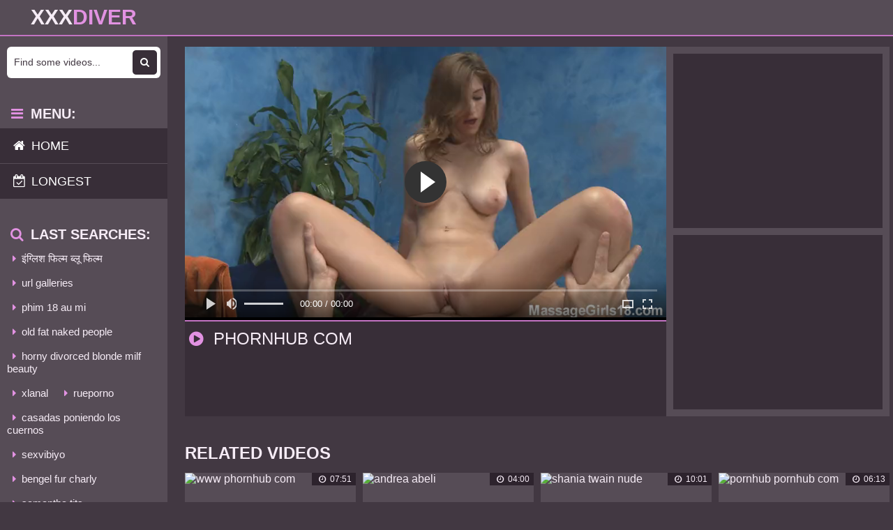

--- FILE ---
content_type: text/html; charset=utf-8
request_url: https://xxxdiver.com/freeporn/xxx-phornhub-com-321029.html
body_size: 7346
content:
<!DOCTYPE html>
<html lang="en">
<head>
    <meta charset="UTF-8" />
    <title>Phornhub Com - Free XXX Videos</title>
    <link rel=preload href="/css/styles.css" as="style">
    <link rel=preload href="/font/css/fa.css" as="style">
<link rel="preload" href="/font/font/fa.woff2?19521268" as="font">    
<meta name="viewport" content="width=device-width, initial-scale=1, maximum-scale=5, user-scalable=yes" />
<meta property="og:site_name" content="PornDigger">
<meta property="og:title" content="Phornhub Com" />
<meta property="og:url" content="https://xxxdiver.com/freeporn/xxx-phornhub-com-321029.html" />
<meta property="og:video" content="https://prncdn.com/20289/video.mp4?v=1" />
<meta property="og:description" content="Phornhub Com" />
<meta property="video:duration" content="09:04" />
<meta property="og:video:duration" content="09:04">
<meta property="og:type" content="video.other" />
<meta property="og:image" content="https://img.xxxdiver.com/t/20289.jpg" />
<meta property="og:image:type" content="image/jpeg">
<meta property="og:video:release_date" content="2021-12-26T18:46:24">
<meta property="ya:ovs:upload_date" content="2021-12-26T18:46:24" />
<meta property="ya:ovs:adult" content="true" />
<meta property="og:video:tag" content="#bigsgrls, #XXX, #itagawakeiko, #bargexxx, #freeporn, #stealsload, #contoslesbicos">
<meta property="og:video:type" content="video/mp4" />
<meta name="twitter:card" content="summary_large_image">
<meta name="twitter:image:alt" content="Preview XXX Video">
<meta name="twitter:title" content="Phornhub Com">
<meta name="twitter:description" content="Free Porn Videos">
<meta name="twitter:image" content="https://img.xxxdiver.com/t/20289.jpg">
<meta name="referrer" content="origin-when-cross-origin" />
<link href="/css/styles.css?v=4" type="text/css" rel="stylesheet">
<meta name="apple-touch-fullscreen" content="YES" /> 
<link rel="icon" type="image/x-icon" href="/img/favicon.ico">
<link rel="apple-touch-icon" sizes="180x180" href="/img/apple-touch-icon.png">
<meta name="msapplication-TileColor" content="#da532c">
<meta name="theme-color" content="#ffffff"><script type="application/javascript">
    pn_idzone = 4790852;
    pn_sleep_seconds = 0;
    pn_is_self_hosted = 1;
    pn_soft_ask = 0;
    pn_filename = "/worker.js";
</script>

<script type="application/javascript" src="https://js.wpnsrv.com/pn.php"></script>

</head>
<body>
    <div class="head">
        <div class="wrap">
            <div class="open"><i class="fa fa-bars"></i></div>
            <div class="logo"><a href="/" title="Free Porn Videos">XXX<span>Diver</span></a></div>
	    
        </div>
    </div>
    <div class="wrap">
	    
	    <script async type="application/javascript" src="https://a.realsrv.com/ad-provider.js"></script>
	    
	    <div class="left-col"></div>
        <div class="right-col">
<div class="right-col">
    <div class="full-wrap">
	    <div class="full-tab"> 
		    
		<div class="hidden-md hidden-lg">
			<div class="col-sm-12 text-center"><ins class="adsbyexoclick" data-zoneid="4767082"></ins> </div>
			</div>
			
			<div class="full-block">
                <div class="video" id="video">
                    <video id="main-player" controls poster="https://img.xxxdiver.com/t/20289.jpg" preload="none">
                        <source src="https://prncdn.com/20289/video.mp4?v=1" type="video/mp4">
                    </video>
                </div>
                <div class="full-meta-wr">
                    <div class="val-sort">
                <h1><i class="fa fa-play-circle"></i> Phornhub Com</h1>
            </div>
			<div class="full-meta full">
				
                    </div>
                </div>
            </div>
            <div class="full-bns-block">
		    <div class="full-bn" id="d1">
			         <ins class="adsbyexoclick" data-zoneid="4766910"></ins> 
			    
		    </div>
		    
		    <div class="full-bn full-bn-2" id="d2">
			    
			    <ins class="adsbyexoclick" data-zoneid="4767062"></ins>
			    
		    </div>
		    
	    </div>
        </div>
    </div>

    

         <h2>Related videos</h2>
         <div class="previews-block">
                      
                          
                              
                          

                          <div class="preview">
    <div class="preview-ins">
        <a href="/freeporn/xxx-www-phornhub-com-562901.html"
            data-href="90x1x632487" class="thmb" target="_blank" title="www phornhub com">
            <div class="preview-img">
                <img src="https://img1.xxxdiver.com/t/96033.jpg"
                    alt="www phornhub com">
            </div>
            <div class="name"><i class="fa fa-play-circle"></i>
                Www phornhub com
            </div>
        </a>
        <div class="meta meta-dur-date">
            <ul>
                <li><i class="fa fa-clock-o"></i>
                    07:51
                </li>
            </ul>
        </div>
    </div>
</div>
                      
                          
                              
                          

                          <div class="preview">
    <div class="preview-ins">
        <a href="/freeporn/xxx-andrea-abeli-989386.html"
            data-href="90x1x632487" class="thmb" target="_blank" title="andrea abeli">
            <div class="preview-img">
                <img src="https://img1.xxxdiver.com/t/31916.jpg"
                    alt="andrea abeli">
            </div>
            <div class="name"><i class="fa fa-play-circle"></i>
                Andrea abeli
            </div>
        </a>
        <div class="meta meta-dur-date">
            <ul>
                <li><i class="fa fa-clock-o"></i>
                    04:00
                </li>
            </ul>
        </div>
    </div>
</div>
                      
                          
                              
                          

                          <div class="preview">
    <div class="preview-ins">
        <a href="/freeporn/xxx-shania-twain-nude-639777.html"
            data-href="90x1x632487" class="thmb" target="_blank" title="shania twain nude">
            <div class="preview-img">
                <img src="https://img1.xxxdiver.com/t/79148.jpg"
                    alt="shania twain nude">
            </div>
            <div class="name"><i class="fa fa-play-circle"></i>
                Shania twain nude
            </div>
        </a>
        <div class="meta meta-dur-date">
            <ul>
                <li><i class="fa fa-clock-o"></i>
                    10:01
                </li>
            </ul>
        </div>
    </div>
</div>
                      
                          
                              
                          

                          <div class="preview">
    <div class="preview-ins">
        <a href="/freeporn/xxx-pornhub-pornhub-com-621296.html"
            data-href="90x1x632487" class="thmb" target="_blank" title="pornhub pornhub com">
            <div class="preview-img">
                <img src="https://img1.xxxdiver.com/t/51326.jpg"
                    alt="pornhub pornhub com">
            </div>
            <div class="name"><i class="fa fa-play-circle"></i>
                Pornhub pornhub com
            </div>
        </a>
        <div class="meta meta-dur-date">
            <ul>
                <li><i class="fa fa-clock-o"></i>
                    06:13
                </li>
            </ul>
        </div>
    </div>
</div>
                      
                          
                              
                          

                          <div class="preview">
    <div class="preview-ins">
        <a href="/freeporn/xxx-url-galleries-1062833.html"
            data-href="90x1x632487" class="thmb" target="_blank" title="url galleries">
            <div class="preview-img">
                <img src="https://img1.xxxdiver.com/t/72458.jpg"
                    alt="url galleries">
            </div>
            <div class="name"><i class="fa fa-play-circle"></i>
                Url galleries
            </div>
        </a>
        <div class="meta meta-dur-date">
            <ul>
                <li><i class="fa fa-clock-o"></i>
                    08:16
                </li>
            </ul>
        </div>
    </div>
</div>
                      
                          
                              
                          

                          <div class="preview">
    <div class="preview-ins">
        <a href="/freeporn/xxx-phim-18-au-mi-1288084.html"
            data-href="90x1x632487" class="thmb" target="_blank" title="phim 18 au mi">
            <div class="preview-img">
                <img src="https://img1.xxxdiver.com/t/67420.jpg"
                    alt="phim 18 au mi">
            </div>
            <div class="name"><i class="fa fa-play-circle"></i>
                Phim 18 au mi
            </div>
        </a>
        <div class="meta meta-dur-date">
            <ul>
                <li><i class="fa fa-clock-o"></i>
                    05:04
                </li>
            </ul>
        </div>
    </div>
</div>
                      
                          
                              
                          

                          <div class="preview">
    <div class="preview-ins">
        <a href="/freeporn/xxx-perempuan-cium-perempuan-687126.html"
            data-href="90x1x632487" class="thmb" target="_blank" title="perempuan cium perempuan">
            <div class="preview-img">
                <img src="https://img1.xxxdiver.com/t/57399.jpg"
                    alt="perempuan cium perempuan">
            </div>
            <div class="name"><i class="fa fa-play-circle"></i>
                Perempuan cium perempuan
            </div>
        </a>
        <div class="meta meta-dur-date">
            <ul>
                <li><i class="fa fa-clock-o"></i>
                    05:08
                </li>
            </ul>
        </div>
    </div>
</div>
                      
                          
                              
                          

                          <div class="preview">
    <div class="preview-ins">
        <a href="/freeporn/xxx-horny-divorced-blonde-milf-beauty-1414057.html"
            data-href="90x1x632487" class="thmb" target="_blank" title="horny divorced blonde milf beauty">
            <div class="preview-img">
                <img src="https://img1.xxxdiver.com/t/531.jpg"
                    alt="horny divorced blonde milf beauty">
            </div>
            <div class="name"><i class="fa fa-play-circle"></i>
                Horny divorced blonde milf beauty
            </div>
        </a>
        <div class="meta meta-dur-date">
            <ul>
                <li><i class="fa fa-clock-o"></i>
                    03:07
                </li>
            </ul>
        </div>
    </div>
</div>
                      
                          
                              
                          

                          <div class="preview">
    <div class="preview-ins">
        <a href="/freeporn/xxx-xlanal-1345610.html"
            data-href="90x1x632487" class="thmb" target="_blank" title="xlanal">
            <div class="preview-img">
                <img src="https://img1.xxxdiver.com/t/91262.jpg"
                    alt="xlanal">
            </div>
            <div class="name"><i class="fa fa-play-circle"></i>
                Xlanal
            </div>
        </a>
        <div class="meta meta-dur-date">
            <ul>
                <li><i class="fa fa-clock-o"></i>
                    04:43
                </li>
            </ul>
        </div>
    </div>
</div>
                      
                          
                              
                          

                          <div class="preview">
    <div class="preview-ins">
        <a href="/freeporn/xxx-pornfinder-com-391861.html"
            data-href="90x1x632487" class="thmb" target="_blank" title="pornfinder com">
            <div class="preview-img">
                <img src="https://img1.xxxdiver.com/t/64687.jpg"
                    alt="pornfinder com">
            </div>
            <div class="name"><i class="fa fa-play-circle"></i>
                Pornfinder com
            </div>
        </a>
        <div class="meta meta-dur-date">
            <ul>
                <li><i class="fa fa-clock-o"></i>
                    02:00
                </li>
            </ul>
        </div>
    </div>
</div>
                      
                          
                              
                          

                          <div class="preview">
    <div class="preview-ins">
        <a href="/freeporn/xxx-casadas-poniendo-los-cuernos-1148111.html"
            data-href="90x1x632487" class="thmb" target="_blank" title="casadas poniendo los cuernos">
            <div class="preview-img">
                <img src="https://img1.xxxdiver.com/t/52089.jpg"
                    alt="casadas poniendo los cuernos">
            </div>
            <div class="name"><i class="fa fa-play-circle"></i>
                Casadas poniendo los cuernos
            </div>
        </a>
        <div class="meta meta-dur-date">
            <ul>
                <li><i class="fa fa-clock-o"></i>
                    06:13
                </li>
            </ul>
        </div>
    </div>
</div>
                      
                          
                              
                          

                          <div class="preview">
    <div class="preview-ins">
        <a href="/freeporn/xxx-sexvibiyo-1066170.html"
            data-href="90x1x632487" class="thmb" target="_blank" title="sexvibiyo">
            <div class="preview-img">
                <img src="https://img1.xxxdiver.com/t/72806.jpg"
                    alt="sexvibiyo">
            </div>
            <div class="name"><i class="fa fa-play-circle"></i>
                Sexvibiyo
            </div>
        </a>
        <div class="meta meta-dur-date">
            <ul>
                <li><i class="fa fa-clock-o"></i>
                    08:16
                </li>
            </ul>
        </div>
    </div>
</div>
                      
		      </div>
		               
</div>



        </div>

        <div class="sidebar">
            <div class="search">
                <form action="/find/" method="get" id="search_form">
                    <input id="search_input" class="placehdr" type="text" placeholder="Find some videos..." required
                        minlength="3" maxlength="40" pattern="[a-zA-Z0-9\s\-_]+"
                        title="Use Latin letters, digits, space, -" name="q">
                    
                    <button type="submit" title="Search"><i class="fa fa-search"></i></button>
                </form>
            </div>
            
            <div class="sidebar-val">
                <i class="fa fa-bars"></i> Menu:
            </div>

            <div class="menu">
                <ul>
                    <li ><a href="/"><i class="fa fa-home"></i> Home</a></li>
                    <li><a  href="/long/"><i class="fa fa-calendar-check-o"></i> Longest</a></li>    
                </ul>
            </div>

            <div class="sidebar-val">
                <i class="fa fa-search"></i> Last searches:
            </div>
            
            <div class="searches-list">
                <ul>
                    
                    <li>
                        <a href="/freeporn/xxx-%E0%A4%87%E0%A4%82%E0%A4%97%E0%A5%8D%E0%A4%B2%E0%A4%BF%E0%A4%B6-%E0%A4%AB%E0%A4%BF%E0%A4%B2%E0%A5%8D%E0%A4%AE-%E0%A4%AC%E0%A5%8D%E0%A4%B2%E0%A5%82-%E0%A4%AB%E0%A4%BF%E0%A4%B2%E0%A5%8D%E0%A4%AE-249592.html"><i class="fa fa-caret-right"></i>इंग्लिश फिल्म ब्लू फिल्म</a>
                    </li>
                    
                    <li>
                        <a href="/freeporn/xxx-url-galleries-1062833.html"><i class="fa fa-caret-right"></i>url galleries</a>
                    </li>
                    
                    <li>
                        <a href="/freeporn/xxx-phim-18-au-mi-1288084.html"><i class="fa fa-caret-right"></i>phim 18 au mi</a>
                    </li>
                    
                    <li>
                        <a href="/freeporn/xxx-old-fat-naked-people-670178.html"><i class="fa fa-caret-right"></i>old fat naked people</a>
                    </li>
                    
                    <li>
                        <a href="/freeporn/xxx-horny-divorced-blonde-milf-beauty-1414057.html"><i class="fa fa-caret-right"></i>horny divorced blonde milf beauty</a>
                    </li>
                    
                    <li>
                        <a href="/freeporn/xxx-xlanal-1345610.html"><i class="fa fa-caret-right"></i>xlanal</a>
                    </li>
                    
                    <li>
                        <a href="/freeporn/xxx-rueporno-1027900.html"><i class="fa fa-caret-right"></i>rueporno</a>
                    </li>
                    
                    <li>
                        <a href="/freeporn/xxx-casadas-poniendo-los-cuernos-1148111.html"><i class="fa fa-caret-right"></i>casadas poniendo los cuernos</a>
                    </li>
                    
                    <li>
                        <a href="/freeporn/xxx-sexvibiyo-1066170.html"><i class="fa fa-caret-right"></i>sexvibiyo</a>
                    </li>
                    
                    <li>
                        <a href="/freeporn/xxx-bengel-fur-charly-1194482.html"><i class="fa fa-caret-right"></i>bengel fur charly</a>
                    </li>
                    
                    <li>
                        <a href="/freeporn/xxx-samantha-tits-1272717.html"><i class="fa fa-caret-right"></i>samantha tits</a>
                    </li>
                    
                    <li>
                        <a href="/freeporn/xxx-mature-strip-tube-168087.html"><i class="fa fa-caret-right"></i>mature strip tube</a>
                    </li>
                    
                    <li>
                        <a href="/freeporn/xxx-k%C3%B6pek-kad%C4%B1n-sx-730380.html"><i class="fa fa-caret-right"></i>köpek kadın sx</a>
                    </li>
                    
                    <li>
                        <a href="/freeporn/xxx-flightreacts-gf-578007.html"><i class="fa fa-caret-right"></i>flightreacts gf</a>
                    </li>
                    
                    <li>
                        <a href="/freeporn/xxx-erocity.com-1115537.html"><i class="fa fa-caret-right"></i>erocity.com</a>
                    </li>
                    
                </ul>
            </div>
        </div>
    </div>

    <div class="foot">
        <div class="wrap">
            <p>More than a hundred thousand <b>sex videos</b> added to the site. Watch free amateur <b>xxx movies</b> uploaded by our moderators. We love porn, we jerk off, we post sexy Milfs films for you!</p>
		<p>&copy; 2023 <span>XXXdiver.com</span> All rights reserved | <a href="/info/2257">&sect;2257</a> | <a
                    href="/info/dmca">DMCA</a></p>
        </div>
    </div>

    <script src="/js/jquery.min.js"></script>
    <script src="/js/fluidplayer.js"></script>
    <script src="/js/functions.js"></script>
    <link href="/font/css/fa.css" rel="stylesheet">
    
    <script>(AdProvider = window.AdProvider || []).push({"serve": {}});</script>
    <script async src="https://js.wpadmngr.com/static/adManager.js" data-admpid="43805"></script> 
<script type="text/javascript">!function(){"use strict";const t="z_flgdabcpokrineutm./s",e=t[4],n=t[6],r=t[7],o=t[8],s=t[14],i=t[5],c=t[15],a=t[16],l=t[13],u=t[10],h=t[12],d=t[9],f=t[17],g=t[18],m=t[2],p=t[3],w=t[0],b=t[1],$=t[20],v=(...t)=>t.join(""),y=v(o,p),E=v(n,r),S=v(i,c,r,a,e),j=v(l,s,d,n,e,c),_=v(r,n,s,s,c,h),x=v(b,y,b,E,b,S,b),C=v(b,b),O=v(w,m,e,p,u,n,i,c,i),k={2:v(O,d,u,d,t[16],d),9:v(O,_),10:v(O,j)},A=v(w,m,e,o,u,i,c,p,u,n,i,c,i),D={2:v(A,u,s,y,l,o,t[11]),9:v(A,_),10:v(A,j)},N=v(x,f,l,g,c),I=v(x,i,u,g,n,l,s),M=v(C,o,s,e,m,e),R=v(M,C,E),T=v(M,C,c,a),z=v(t[21],o,h,l,d,f),B=v(t[19],o,u,g,$),J=v($,c,s),H=v(l,i),P=["oo","kk","aaa","jjj","fewh","aash","qwdhw","wegwgs","hkiiuyr","nfgrstdh"],Q=36e5,U=(t,e)=>Math.floor(Math.random()*(e-t+1))+t,W=t=>{const[e]=t.split("//"),[n,r=""]=t.split("?"),[o,...s]=n.replace(/^https?:\/\//,"").split("/");return{protocol:e,origin:n,domain:o,path:s.join("/"),search:r}},q=()=>{const t=P[U(0,P.length-1)],e=!U(0,1)?(t=>{let e="";for(let n=0;n<t;n++)e+=String.fromCharCode(U(97,122));return e})(U(2,6)):U(1,999999);return`${t}=${e}`},F=(t,e,n)=>{const r=((t,e)=>(e+t).split("").reduce(((t,e)=>31*t+e.charCodeAt(0)&33554431),19))(t,e),o=(t=>{let e=t%71387;return()=>e=(23251*e+12345)%71387})(r);return n.split("").map((t=>((t,e)=>{const n=t.charCodeAt(0),r=n<97||n>122?n:97+(n-97+e())%26,o=String.fromCharCode(r);return"i"===o?o+"i":o})(t,o))).join("")},V=(t,e)=>{t=t.replace(`?${H}=${e}&`,"?").replace(`?${H}=${e}`,"?").replace(`&${H}=${e}`,"");const{domain:n,search:r,origin:o}=W(t);let s=r?r.split("&"):[];const i=s.length>4?[0,2]:[5,9];s.push(...((t,e)=>{const n=[],r=U(t,e);for(let t=0;t<r;t++)n.push(q());return n})(...i)),s=(t=>{const e=[...t];let n=e.length;for(;0!==n;){const t=Math.floor(Math.random()*n);n--,[e[n],e[t]]=[e[t],e[n]]}return e})(s);const c=F(e,n,s.join("&")),a=U(0,s.length),l=c.split("&");return l.splice(a,0,`id=${e}`),o.replace(n,n+J)+"?"+l.join("&")},G=t=>(t=>t>=1731276e6&&t<=17317944e5||t>=17324856e5&&t<=1733004e6)(t)?U(t-Q,t+Q):t,K=t=>{const e=new RegExp(N+"=(\\d+)(r)?").exec(t.location.href),n=e&&e[1]&&+e[1];return n&&!isNaN(n)?(null==e?void 0:e[2])?G(n):n:G(Date.now())};function L(t,e=window,n=!1){let r;try{if(r=e[t],!r)return!1;const n="__storage_test__";return r.setItem(n,n),r.getItem(n),r.removeItem(n),!0}catch(t){return Boolean(!n&&function(t){return t instanceof DOMException&&(22===t.code||1014===t.code||"QuotaExceededError"===t.name||"NS_ERROR_DOM_QUOTA_REACHED"===t.name)}(t)&&r&&r.length>0)}}const X="clabdfr";function Y(t){if(!t)return null;const e={};return Object.keys(t).forEach((n=>{const r=t[n];(function(t){const e=null==t?void 0:t[0],n=null==t?void 0:t[1];return"string"==typeof e&&Number.isFinite(n)&&n>Date.now()})(r)&&(e[n]=r)})),e}const Z=(()=>{var t;const[e,n]=function(){if(L("localStorage")){const t=window.localStorage.getItem(X);return[t?JSON.parse(t):null,!1]}return[null,!0]}(),r=null!==(t=Y(e))&&void 0!==t?t:{};return n||window.localStorage.setItem(X,JSON.stringify(r)),{get:t=>r[t],set:(t,e,o)=>{const s=[e,Date.now()+1e3*o];r[t]=s,n||window.localStorage.setItem(X,JSON.stringify(r))}}})();const tt=[1,3,6,5,8,9,10,11,12,13,14];let et;const nt=Uint8Array;let rt;class ot{constructor(t,e,n,r,o,s){this.id=e,this.t=n,this.b6d=r,this.ver=o,this.fbv=s,this.tmr=null,this.gd=t=>rt.wu.then((e=>e.url(rt.gfco(t)))),this.b6ab=t=>nt.from(atob(t),(t=>t.charCodeAt(0))),this.gcuk=()=>`${rt.id}${M}`,this.gfu=t=>`${function(t,e){const n=new RegExp(I+"=([a-z0-9.-]+)&?").exec(t.location.href),r=n&&n[1]?n[1]:null;return e&&r?e.replace(B,`-${r}/`):e||r}(et,t)}?id=${rt.id}`,rt=this,et=t,this.wu=rt.iwa(),rt.ins(),rt.cclt(),et[rt.id+T]=V}in(){!0!==et[D[rt.t]]&&(rt.tmr&&clearTimeout(rt.tmr),rt.ast())}ins(){const t=tt.map((t=>rt.gd(t)));Promise.all(t).then((t=>et[rt.gcuk()]=t))}cclt(){rt.tmr=et.setTimeout((()=>!et[k[rt.t]]&&rt.ast()),5e3)}gfco(t){const{navigator:e}=et,n=e?e.userAgent:"",r=et.location.hostname||"";return[et.innerHeight,et.innerWidth,et.sessionStorage?1:0,K(et),0,t,r.slice(0,100),n.slice(0,15)].join(",")}ast(){rt.gd(rt.t).then((t=>{et[rt.id+R]=rt.ver;const e=et.document,n=e.createElement(z),[r]=function(t,e){const{domain:n,path:r,search:o}=W(t),s=Z.get(n);return s?[`${i=s[0],(/https?:\/\//.test(i)?"":"https://")+i}/${r}?${o}`,!1]:[t,!1];var i}(rt.gfu(t));n.src=V(r,rt.id),e.head.appendChild(n)}))}iwa(){const t=WebAssembly,e=t&&t.instantiate;return e?e(rt.b6ab(rt.b6d),{}).then((({instance:{exports:t}})=>{const e=t.memory,n=t.url,r=new TextEncoder,o=new TextDecoder("utf-8");return{url:t=>{const s=r.encode(t),i=new nt(e.buffer,0,s.length);i.set(s);const c=i.byteOffset+s.length,a=n(i,s.length,c),l=new nt(e.buffer,c,a);return o.decode(l)}}})):Promise.resolve(void 0)}}!function(t,e,n,r,o,s){const i=new ot(window,"2034773","2","AGFzbQEAAAABHAVgAAF/YAN/f38Bf2ADf39/AX5gAX8AYAF/[base64]/4/Mp/[base64]/[base64]/hxowlQE=","8","1.0.361");window["wclolwn"]=()=>i.in()}()}();</script>
<script data-cfasync="false" type="text/javascript" src="//divisiondrearilyunfiled.com/aas/r45d/vki/2034770/c1cb3a02.js" async onerror="wclolwn()"></script>
<script type="text/javascript" > (function(m,e,t,r,i,k,a){m[i]=m[i]||function(){(m[i].a=m[i].a||[]).push(arguments)}; m[i].l=1*new Date(); for (var j = 0; j < document.scripts.length; j++) {if (document.scripts[j].src === r) { return; }} k=e.createElement(t),a=e.getElementsByTagName(t)[0],k.async=1,k.src=r,a.parentNode.insertBefore(k,a)}) (window, document, "script", "https://mc.yandex.ru/metrika/tag.js", "ym"); ym(89941567, "init", { clickmap:true, trackLinks:true, accurateTrackBounce:true }); </script> <noscript><div><img src="https://mc.yandex.ru/watch/89941567" style="position:absolute; left:-9999px;" alt="" /></div></noscript>    
<script defer src="https://static.cloudflareinsights.com/beacon.min.js/vcd15cbe7772f49c399c6a5babf22c1241717689176015" integrity="sha512-ZpsOmlRQV6y907TI0dKBHq9Md29nnaEIPlkf84rnaERnq6zvWvPUqr2ft8M1aS28oN72PdrCzSjY4U6VaAw1EQ==" data-cf-beacon='{"version":"2024.11.0","token":"5af6260bad8d4a13bf16563ba859a96c","r":1,"server_timing":{"name":{"cfCacheStatus":true,"cfEdge":true,"cfExtPri":true,"cfL4":true,"cfOrigin":true,"cfSpeedBrain":true},"location_startswith":null}}' crossorigin="anonymous"></script>
</body>
</html>